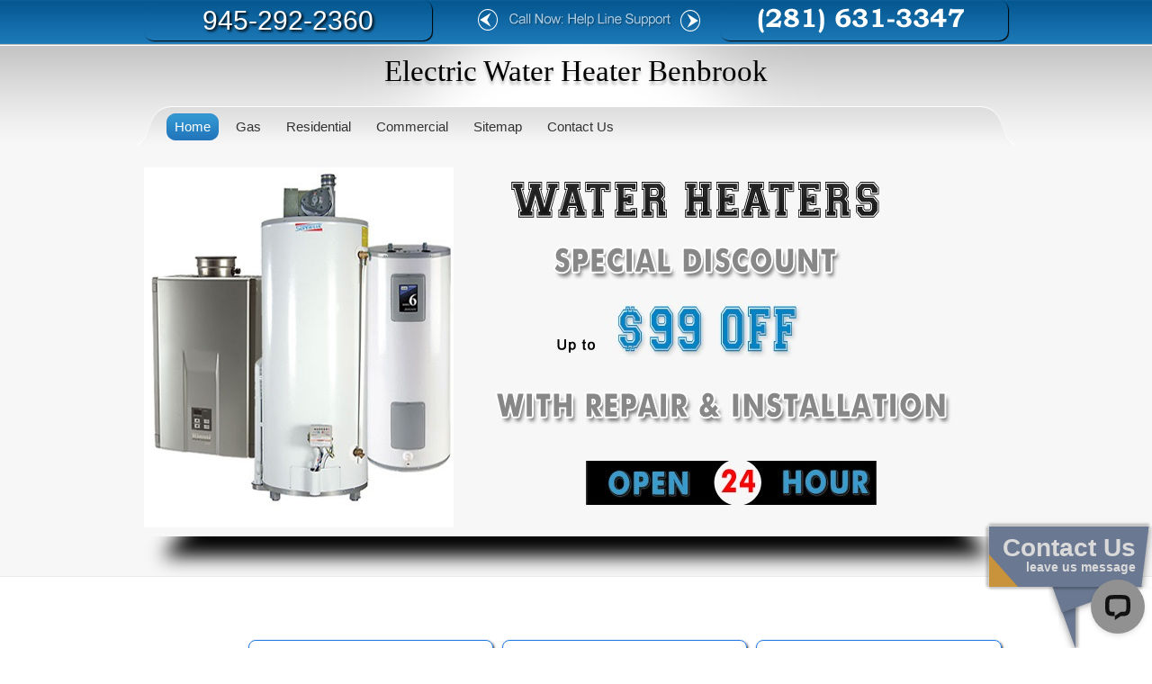

--- FILE ---
content_type: text/html; charset=utf-8
request_url: https://electricwaterheatertx.com/electric-water-heater-benbrook.html
body_size: 31769
content:
<!DOCTYPE html PUBLIC "-//W3C//DTD XHTML 1.0 Transitional//EN" "http://www.w3.org/TR/xhtml1/DTD/xhtml1-transitional.dtd">

<head> <!-- Global site tag (gtag.js) - Google Analytics -->
<script async src="https://www.googletagmanager.com/gtag/js?id=G-5RVE6C6YF2"></script>
<script>
  window.dataLayer = window.dataLayer || [];
  function gtag(){dataLayer.push(arguments);}
  gtag('js', new Date());

  gtag('config', 'G-5RVE6C6YF2');
</script>

<title>Electric Water Heater Repair | Tankless Hot Water Heater | Benbrook  Texas</title>

 <meta name="description" content=" When you are search a new tank water heater for your house, our Plumbing company can help you select a new water heater that will meet your needs in the most energy active way in Benbrook  TX 77230, 77202"/>

<meta name="keywords" content="electric water heater Benbrook  tx, water heater maintenance, electric water heater repair in Benbrook , hot electric water heater, electric hot water heater Benbrook , replace water heater Benbrook , water heater leaking, gas water heater repair, electric water heater leaking, tankless water heater electric, tankless water heater Benbrook ."/>

<meta name="revisit-after" content="7 days"/>
<meta name="classification" content="Electric Water Heater Service"/>
<meta name="distribution" content="Global"/>
<meta name="rating" content="Safe For Kids"/>
<meta name="copyright" content="electric Water Heater"/>

<meta http-equiv="Content-Type" content="text/html; charset=utf-8" />
<link href="style.css" rel="stylesheet" type="text/css" />
<meta name="language" lang="en-us" content="English" />
<meta http-equiv="Content-Language" content="en-us"/>
<meta name="robots" content="index,all"/>
<link rel="shortcut icon" href="images/favicon.png" type="image/png" />
<link rel="stylesheet" type="text/css" href="print.css" media="print"/>


<link rel="shortcut icon" href="images/favicon.png" type="image/png" />
<link rel="stylesheet" type="text/css" href="print.css" media="print"/>


 
 
<style type="text/css">
a:link {
	color: #333;
	text-decoration: none;
}
@font-face {
  font-family: 'Lobster 1.4';
  font-style: normal;
  font-weight: 400;
  src: local('Lobster'), url(http://fonts.gstatic.com/s/lobster/v9/MWVf-Rwh4GLQVBEwbyI61Q.woff) format('woff');
}
a:visited {
	text-decoration: none;
}
a:hover {
	text-decoration: none;
	color: #666;
}
a:active {
	text-decoration: none;
	font-size: 16px;
}
.areaszip1 {
	font-family: Calibri;
	font-size: 17px;
	padding-left: 7px;
	color: #333;
	font-weight: normal;
	word-spacing: 2px;
}
</style>
</head>
<body>
<div class="main">
  <div class="blok_header">
    <div class="header">
      <div class="rss">
        <table width="300" border="0" align="center" cellpadding="0" cellspacing="0">
          <tr>
            <td height="46" align="center">945-292-2360 </td>
          </tr>
        </table>
      </div>
      <div class="text">
        <table width="300" border="0" align="center" cellpadding="0" cellspacing="0">
          <tr>
            <td height="46" align="center"><img src="images/phone.png" alt="" width="250" height="40" /></td>
          </tr>
        </table>
      </div>
      <div class="text2">
        <table width="280" border="0" align="center" cellpadding="0" cellspacing="0">
          <tr>
            <td height="46" align="right"><img src="images/help-line.png" width="250" height="40" /></td>
          </tr>
        </table>
      </div>
      <div class="clr"></div>
      <div class="logo">
        <table width="450" border="0" align="center" cellpadding="0" cellspacing="0">
          <tr>
            <td height="70" align="center" class="headfont"> Electric Water Heater Benbrook </td>
          </tr>
        </table>
      </div>
      <div class="menu">
        <ul>
          <li><a href="index.html" class="active"><span> Home </span></a></li>
          
          <li><a href="gas-water-heater.html"><span>Gas</span></a></li>
          <li><a href="residential-water-heater.html"><span> Residential </span></a></li>
          <li><a href="commercial-water-heater.html"><span> Commercial</span></a></li>
          
          <li><a href="sitemap.html"><span> Sitemap</span></a></li>
          <li><a href="contact-us.html"><span> Contact Us</span></a></li>
        </ul>
      </div>
      <img src="images/water-heater-slide1.jpg" width="960" height="400" alt="water-heater-slide1" />
      <div class="clr"></div>
    </div>
    <div class="cu3er_resize">
      <div id="cu3er-container">
      
        
      </div>
    </div>
  </div>
  <div class="clr"></div>
  <div class="body_resize">
    <div class="body">
      <div class="port_resize">
        <table width="315" border="0" align="center" cellpadding="0" cellspacing="0">
          <tr>
            <td height="64"><h2>Electric Water Heater<br />
            <span>Versatile floor or wall mount design, Capacity: 4 Gallons</span></h2></td>
          </tr>
          <tr>
            <td height="100" align="center"><img src="images/electricty.jpg" width="284" height="99" /></td>
          </tr>
          <tr>
            <td height="100" class="script">New heat-pump water-heater technology offers an electric alternative   that has the advantages of very high efficiency and low operating cost.   It produces about three times the quantity of hot water for the same   amount of electricity. We are ready to change the damaged water heater  at your house. </td>
          </tr>
        </table>
      </div>
      <div class="port_resize">
        <table width="315" border="0" align="center" cellpadding="0" cellspacing="0">
          <tr>
            <td height="64"><h2>Gas Water Heater<br />
              <span>Efficiency of central systems is 50 percent  or less</span></h2></td>
          </tr>
          <tr>
            <td height="90" align="center"><img src="images/gas-water.jpg" width="284" height="99" /></td>
          </tr>
          <tr>
            <td height="100" class="script">You probably don't think about your water heater until a cold shower   suggests you need a new one. How to choose? Storage tanks cost less but   tankless heaters save energy by only heating the water you draw. Our Company  gas &amp; electric/heat-pump models  are two newer option.</td>
          </tr>
        </table>
      </div>
      <div class="port_resize">
        <table width="315" border="0" align="center" cellpadding="0" cellspacing="0">
          <tr>
            <td height="64" colspan="2"><h2>Discount <br />
              <span>One Coupon Per Customer.</span></h2></td>
          </tr>
          <tr>
            <td height="251" align="center"><a href="images/coupon2.jpg"><img src="images/coupon.jpg" width="210" height="225" /></a></td>
            <td align="right">&nbsp;</td>
          </tr>
        </table>
      </div>
      <div class="clr"></div>
    </div>
    <div class="clr"></div>
  </div>
  <div class="FBG_blog">
    <div class="FBG_blog_resize">
      <table width="1000" border="0" align="center" cellpadding="0" cellspacing="0">
        <tr>
          <td width="820" height="46" valign="top"><span class="tittle">Our Services</span></td>
          <td width="20" height="46" valign="top">&nbsp;</td>
        </tr>
        <tr>
          <td height="290" colspan="2" valign="top"><table width="1000" border="0" cellspacing="0" cellpadding="0">
            <tr>
              <td width="250" height="203" valign="top" class="script2"><table width="240" border="0" align="center" cellpadding="0" cellspacing="0">
                <tr>
                  <td width="30" height="19"><table width="240" border="0" align="center" cellpadding="0" cellspacing="0">
                    <tr>
                      <td width="30" height="38" class="service"><a href="electric-water-heater-repair.html">Electric Water Heater Repair</a></td>
                      </tr>
                    <tr>
                      <td width="30" height="38" class="service"><a href="electric-water-heater-repair.html">Electric</a><a href="electric-water-heater-leaking.html"> Water Heater Leaking</a></td>
                      </tr>
                    <tr>
                      <td width="30" height="38" class="service"><a href="water-heater-installation.html"> Water Heater Installation</a></td>
                      </tr>
                    <tr>
                      <td width="30" height="38" class="service"><a href="electric-tankless-water-heater.html">Electric Tankless Water Heater</a></td>
                      </tr>
                    </table>
                    <a href="electric-water-heater-repair.html"></a></td>
                  </tr>
                </table></td>
              <td width="250" valign="top" class="script2"><table width="240" border="0" align="center" cellpadding="0" cellspacing="0">
                <tr>
                  <td width="30" height="38" class="service"><a href="replace-tankless-water-heater.html">Replace Tankless Water Heater</a></td>
                  </tr>
                <tr>
                  <td width="30" height="38" class="service"><a href="hot-water-maintenence.html">Hot Water Maintenence</a></td>
                  </tr>
                <tr>
                  <td width="30" height="38" class="service"><a href="emergency-repair-leaking.html">Emergency Repair Leaking</a></td>
                  </tr>
                <tr>
                  <td width="30" height="38" class="service"><a href="heat-pump-water-heater.html">Heat Pump Water Heater</a></td>
                  </tr>
                </table></td>
              <td width="250" valign="top" class="script2"><table width="240" border="0" align="center" cellpadding="0" cellspacing="0">
                <tr>
                  <td width="30" height="38" class="service"><a href="repair-electric-water-heaters.html">Repair Electric Water Heaters</a></td>
                  </tr>
                <tr>
                  <td width="30" height="38" class="service"><a href="tankless-water-heaters-electric.html">Tankless Water Heaters Electric</a></td>
                  </tr>
                <tr>
                  <td width="30" height="38" class="service"><a href="commercial-hot-water-heater.html">Commercial Hot Water Heater</a></td>
                  </tr>
                <tr>
                  <td width="30" height="38" class="service"><a href="gas-tankless-water-heater.html">Gas Tankless Water Heater</a></td>
                  </tr>
                </table></td>
              <td width="250" valign="top" class="script2"><table width="240" border="0" align="center" cellpadding="0" cellspacing="0">
                <tr>
                  <td width="30" height="38" class="service"><a href="electric-water-heater-repair.html">Electric Water Heater Repair</a></td>
                </tr>
                <tr>
                  <td width="30" height="38" class="service"><a href="residential-water-heater-repair.html">Residential Water Heater Repair</a><a href="electric-water-heater-leaking.html"></a></td>
                </tr>
                <tr>
                  <td width="30" height="38" class="service"><a href="gas-water-heater-installation.html">Gas Water Heater Installation</a></td>
                </tr>
                <tr>
                  <td width="30" height="38" class="service"><a href="gas-water-heater-repair.html">Gas Water Heater Repair</a></td>
                </tr>
              </table></td>
            </tr>
          </table>
            <table width="1000" border="0" cellspacing="0" cellpadding="0">
              <tr>
                <td width="849" height="46" valign="top"><p>When choosing a water  heater for your house, it is necessary to take into mind your&nbsp;members family size and hot water  usage habits. Choosing a heater that’s too small for your household can lead to  damaging the unit, basically wearing it out faster and requiring early  replacement. On the other hand, choosing a water heater that’s too large can  lead to high electricity bills, as the unit needs to work more than necessary.&nbsp;There are several sorts of water heaters  available for your household in Benbrook area like: water heaters powered by natural gas,  electricity, and liquid propane gas.</p></td>
                <td width="151" valign="top"><img src="images/Electric-Water-Heater-A-1-.jpg" width="180" height="100" /></td>
              </tr>
          </table></td>
        </tr>
      </table>
    </div>
    
  </div>
</div>
<div class="FBG">
  <table width="950" border="0" align="center" cellpadding="0" cellspacing="0">
    <tr>
      <td>&nbsp;</td>
    </tr>
  </table>
  <div class="FBG_resize">
    <table width="483" border="0" cellpadding="0" cellspacing="0">
      <tr>
        <td width="483" height="40" align="left" valign="middle" class="tittle2">Water Heater Services Areas</td>
      </tr>
    </table>
    <table width="965" border="0" align="center" cellpadding="3" cellspacing="3">
      <tr>
        <td width="128" height="638" valign="middle" class="areaszip1"><a href="electric-water-heater-alvin.html">Alvin</a><br />
          <a href="electric-water-heater-atascocita.html">Atascocita</a><br />
          <a href="electric-water-heater-bacliff.html">Bacliff</a><br />
          <a href="electric-water-heater-barker.html">Barker</a><br />
          <a href="electric-water-heater-barrett.html">Barrett</a><br />
          <a href="electric-water-heater-bay-city.html">Bay City</a><br />
          <a href="electric-water-heater-baytown.html">Baytown</a><br />
          <a href="electric-water-heater-beasley.html">Beasley</a><br />
          <a href="electric-water-heater-bellaire.html">Bellaire</a><br />
          <a href="electric-water-heater-brazoria.html">Brazoria</a><br />
          <a href="electric-water-heater-brenham.html">Brenham</a><br />
          <a href="electric-water-heater-brookshire.html">Brookshire</a><br />
          <a href="electric-water-heater-burton.html">Burton</a><br />
          <a href="electric-water-heater-camden.html">Camden</a><br />
          <a href="electric-water-heater-cat-spring.html">Cat Spring</a><br />
          <a href="electric-water-heater-channelview.html">Channelview</a><br />
          <a href="electric-water-heater-chappell-hill.html">Chappell Hill</a><br />
          <a href="electric-water-heater-clear-lake-city.html">Clear Lake   City</a><br />
          <a href="electric-water-heater-conroe.html">Conroe</a><br />
          <a href="electric-water-heater-crosby.html">Crosby</a><br />
          <a href="electric-water-heater-cypress.html">Cypress</a><br />
          <a href="electric-water-heater-damon.html">Damon</a><br />
          <a href="electric-water-heater-deer-park.html">Deer Park</a><br />
          <a href="electric-water-heater-dickinson.html">Dickinson</a><br />
          <a href="electric-water-heater-dobbin.html">Dobbin</a><br />
          <a href="electric-water-heater-dodge.html">Dodge</a><br />
          <a href="electric-water-heater-eagle-lake.html">Eagle Lake </a><br />
          <a href="electric-water-heater-egypt.html">Egypt</a><br />
          <a href="electric-water-heater-freeport.html">Freeport</a><br />
          <a href="electric-water-heater-fresno.html">Fresno</a></td>
        <td width="129" valign="middle" class="areaszip1"><a href="electric-water-heater-friendswood.html">Friendswood</a><br />
          <a href="electric-water-heater-fulshear.html">Fulshear</a><br />
          <a href="electric-water-heater-galena-park.html">Galena Park</a><br />
          <a href="electric-water-heater-galveston.html">Galveston </a><br />
          <a href="electric-water-heater-groveton.html">Groveton</a><br />
          <a href="electric-water-heater-guy.html">Guy</a><br />
          <a href="electric-water-heater-hempstead.html">Hempstead </a><br />
          <a href="electric-water-heater-highlands.html">Highlands </a><br />
          <a href="electric-water-heater-hitchcock.html">Hitchcock</a><br />
          <a href="electric-water-heater-hockley.html">Hockley</a><br />
          <a href="electric-water-heater-houston.html">Houston </a><br />
          <a href="electric-water-heater-huffman.html">Huffman</a><br />
          <a href="electric-water-heater-hufsmith.html">Hufsmith</a><br />
          <a href="electric-water-heater-hull.html">Hull </a><br />
          <a href="electric-water-heater-humble.html">Humble</a><br />
          <a href="electric-water-heater-jacint-city.html">Jacinto City </a><br />
          <a href="electric-water-heater-jersey-village.html">Jersey Village</a><br />
          <a href="electric-water-heater-katy.html">Katy</a><br />
          <a href="electric-water-heater-kemah.html">Kemah</a><br />
          <a href="electric-water-heater-kingwood.html">Kingwood</a><br />
          <a href="electric-water-heater-klein.html">Klein</a><br />
          <a href="electric-water-heater-la-marque.html">La Marque</a><br />
          <a href="electric-water-heater-la-porte.html">La Porte </a><br />
          <a href="electric-water-heater-la-salle.html">La Salle </a><br />
          <a href="electric-water-heater-lane-city.html">Lane City</a><br />
          <a href="electric-water-heater-league-city.html">League City</a><br />
          <a href="electric-water-heater-leggett.html">Leggett</a><br />
          <a href="electric-water-heater-liverpool.html">Liverpool</a> <a href="tankless-water-heater-livingston.html"><br />
            Livingston</a><br />
          <a href="electric-water-heater-lolita.html">Lolita</a></td>
        <td width="124" valign="middle" class="areaszip1"><a href="electric-water-heater-louise.html">Louise</a><br />
          <a href="electric-water-heater-magnolia.html">Magnolia</a><br />
          <a href="electric-water-heater-manvel.html">Manvel</a><br />
          <a href="electric-water-heater-markham.html">Markham</a><br />
          <a href="electric-water-heater-missouri-city.html">Missouri City </a><br />
          <a href="electric-water-heater-mont-belvieu.html">Mont Belvieu</a><br />
          <a href="electric-water-heater-montgomery.html">Montgomery </a><br />
          <a href="electric-water-heater-moscow.html">Moscow</a><br />
          <a href="electric-water-heater-nassau-bay.html">Nassau Bay</a><br />
          <a href="electric-water-heater-navasota.html">Navasota</a><br />
          <a href="electric-water-heater-needville.html">Needville</a><br />
          <a href="electric-water-heater-new-caney.html">New Caney</a><br />
          <a href="electric-water-heater-north-houston.html">North Houston</a><br />
          <a href="electric-water-heater-oakhurst.html">Oakhurst</a><br />
          <a href="electric-water-heater-oakland.html">Oakland </a><br />
          <a href="electric-water-heater-orchard.html">Orchard</a><br />
          <a href="electric-water-heater-park-row.html">Park Row</a><br />
          <a href="electric-water-heater-pasadena.html">Pasadena </a><br />
          <a href="electric-water-heater-pattison.html">Pattison</a><br />
          <a href="electric-water-heater-pearland.html">Pearland</a><br />
          <a href="electric-water-heater-pennington.html">Pennington</a><br />
          <a href="electric-water-heater-pierce.html">Pierce</a><br />
          <a href="electric-water-heater-plantersville.html">Plantersville</a><br />
          <a href="electric-water-heater-porter.html">Porter</a><br />
          <a href="electric-water-heater-prairie-view.html">Prairie View</a><br />
          <a href="electric-water-heater-richards.html">Richards</a><br />
          <a href="electric-water-heater-richmond.html">Richmond</a><br />
          <a href="electric-water-heater-richwood.html">Richwood</a><br />
          <a href="electric-water-heater-rosenberg.html">Rosenberg</a><br />
          <a href="electric-water-heater-rosharon.html">Rosharon</a></td>
        <td width="125" valign="top" class="areaszip1"><a href="electric-water-heater-san-felipe.html">San Felipe</a><br />
          <a href="electric-water-heater-san-leon.html">San Leon</a><br />
          <a href="electric-water-heater-santa-fe.html">Santa Fe</a><br />
          <a href="electric-water-heater-seabrook.html">Seabrook</a><br />
          <a href="electric-water-heater-sealy.html">Sealy</a><br />
          <a href="electric-water-heater-shepherd.html">Shepherd</a><br />
          <a href="electric-water-heater-sheridan.html">Sheridan</a><br />
          <a href="electric-water-heater-simonton.html">Simonton</a><br />
          <a href="electric-water-heater-south-houston.html">South Houston</a><br />
          <a href="electric-water-heater-splendora.html">Splendora</a><br />
          <a href="electric-water-heater-spring.html">Spring</a><br />
          <a href="electric-water-heater-spring-valley.html">Spring Valley</a><br />
          <a href="electric-water-heater-stafford.html">Stafford</a><br />
          <a href="electric-water-heater-sugar-land.html">Sugar Land </a><br />
          <a href="electric-water-heater-taylor.html">Taylor</a><br />
          <a href="electric-water-heater-texas-city.html">Texas City </a><br />
          <a href="electric-water-heater-the-woodlands.html">The Woodlands</a><br />
          <a href="electric-water-heater-tomball.html">Tomball</a><br />
          <a href="electric-water-heater-tow.html">Tow</a><br />
          <a href="electric-water-heater-valley-spring.html">Valley Spring</a><br />
          <a href="electric-water-heater-vanderbilt.html">Vanderbilt</a><br />
          <a href="electric-water-heater-wadsworth.html">Wadsworth</a><br />
          <a href="electric-water-heater-waller.html">Waller</a><br />
          <a href="electric-water-heater-wallis.html">Wallis</a><br />
          <a href="electric-water-heater-washington.html">Washington</a><br />
          <a href="electric-water-heater-webster.html">Webster</a><br />
          <a href="electric-water-heater-west-columbia.html">West Columbia</a></td>
        <td width="125" valign="middle" class="areaszip1"><a href="electric-water-heater-abbott.html">Abbott</a><br />
          <a href="electric-water-heater-addison.html">Addison</a><br />
          <a href="electric-water-heater-aledo.html">Aledo</a><br />
          <a href="electric-water-heater-allen.html">Allen</a><br />
          <a href="electric-water-heater-argyle.html">Argyle</a><br />
          <a href="electric-water-heater-arlington.html">Arlington</a><br />
          <a href="electric-water-heater-arthur-city.html">Arthur City</a><br />
          <a href="electric-water-heater-athens.html">Athens</a><br />
          <a href="electric-water-heater-avalon.html">Avalon</a><br />
          <a href="electric-water-heater-azle.html">Azle</a><br />
          <a href="electric-water-heater-bailey.html">Bailey</a><br />
          <a href="electric-water-heater-balch-springs.html">Balch Springs</a><br />
          <a href="electric-water-heater-bardwell.html">Bardwell</a><br />
          <a href="electric-water-heater-barry.html">Barry</a><br />
          <a href="electric-water-heater-bedford.html">Bedford</a><br />
          <a href="electric-water-heater-benbrook.html">Benbrook</a><br />
          <a href="electric-water-heater-blue-mound.html">Blue Mound</a><br />
          <a href="electric-water-heater-boyd.html">Boyd</a><br />
          <a href="electric-water-heater-carrollton.html">Carrollton</a><br />
          <a href="electric-water-heater-cedar-hill.html">Cedar Hill</a><br />
          <a href="electric-water-heater-cockrell-hill.html">Cockrell Hill</a><br />
          <a href="electric-water-heater-colleyville.html">Colleyville</a><br />
          <a href="electric-water-heater-copeville.html">Copeville</a><br />
          <a href="electric-water-heater-coppell.html">Coppell</a><br />
          <a href="electric-water-heater-corinth.html">Corinth</a><br />
          <a href="electric-water-heater-crandall.html">Crandall</a><br />
          <a href="electric-water-heater-dallas.html">Dallas</a><br />
          <a href="electric-water-heater-desoto.html">DeSoto</a><br />
          <a href="electric-water-heater-double-oak.html">Double Oak</a><br />
          <a href="electric-water-heater-duncanville.html">Duncanville</a></td>
        <td width="134" valign="middle" class="areaszip1"><a href="electric-water-heater-euless.html">Euless</a><br />
          <a href="electric-water-heater-fairview.html">Fairview</a><br />
          <a href="electric-water-heater-farmers-branc.html">Farmers Branch</a><br />
          <a href="electric-water-heater-fate.html">Fate</a><br />
          <a href="electric-water-heater-ferris.html">Ferris</a><br />
          <a href="electric-water-heater-flower-mound.html">Flower Mound</a><br />
          <a href="electric-water-heater-forney.html">Forney</a><br />
          <a href="electric-water-heater-fort-worth.html">Fort Worth </a><br />
          <a href="electric-water-heater-frisco.html">Frisco</a><br />
          <a href="electric-water-heater-garland.html">Garland</a><br />
          <a href="electric-water-heater-glenn-heights.html">Glenn Heights</a><br />
          <a href="electric-water-heater-grand-prairie.html">Grand Prairie </a><br />
          <a href="electric-water-heater-grapevine.html">Grapevine</a><br />
          <a href="electric-water-heater-haltom-city.html">Haltom City</a><br />
          <a href="tankless-water-heater-haslet.html">Haslet</a><br />
          <a href="electric-water-heater-heath.html">Heath</a><br />
          <a href="electric-water-heater-highland-village.html">Highland Village</a><br />
          <a href="electric-water-heater-hurst.html">Hurst</a><br />
          <a href="electric-water-heater-hutchins.html">Hutchins</a><br />
          <a href="electric-water-heater-irving.html">Irving</a><br />
          <a href="electric-water-heater-lake-dallas.html">Lake Dallas </a><br />
          <a href="electric-water-heater-lancaster.html">Lancaster</a><br />
          <a href="electric-water-heater-lavon.html">Lavon</a><br />
          <a href="electric-water-heater-lewisville.html">Lewisville</a><br />
          <a href="electric-water-heater-little-elm.html">Little Elm</a><br />
          <a href="electric-water-heater-lucas.html">Lucas</a><br />
          <a href="electric-water-heater-mansfield.html">Mansfield</a><br />
          <a href="electric-water-heater-mckinney.html">Mckinney</a><br />
          <a href="electric-water-heater-melissa.html">Melissa</a><br />
          <a href="electric-water-heater-mesquite.html">Mesquite</a></td>
        <td width="149" valign="top" class="areaszip1"><a href="electric-water-heater-midlothian.html">Midlothian</a><br />
          <a href="electric-water-heater-murphy.html">Murphy</a><br />
          <a href="electric-water-heater-nevada.html">Nevada</a><br />
          <a href="electric-water-heater-new-hope.html">New hope</a><br />
          <a href="electric-water-heater-newark.html">Newark</a><br />
          <a href="electric-water-heater-north-richland-hills.html">North    richland hills </a><br />
          <a href="electric-water-heater-oak-point.html">Oak point</a><br />
          <a href="electric-water-heater-ovilla.html">Ovilla</a><br />
          <a href="electric-water-heater-palmer.html">Palmer</a><br />
          <a href="electric-water-heater-pantego.html">Pantego</a><br />
          <a href="electric-water-heater-parker.html">Parker</a><br />
          <a href="electric-water-heater-plano.html">Plano</a><br />
          <a href="electric-water-heater-prosper.html">Prosper</a><br />
          <a href="electric-water-heater-red-oak.html">Red oak</a><br />
          <a href="electric-water-heater-richardson.html">Richardson</a><br />
          <a href="electric-water-heater-richland-hills.html">Richland hills</a><br />
          <a href="electric-water-heater-river-oaks.html">River oaks</a><br />
          <a href="electric-water-heater-roanoke.html">Roanoke</a><br />
          <a href="electric-water-heater-rockwall.html">Rockwall</a><br />
          <a href="electric-water-heater-rowlett.html">Rowlett</a><br />
          <a href="electric-water-heater-royse-city.html">Royse city</a></a><br />
          <a href="electric-water-heater-sachse.html">Sachse</a><br />
          <a href="electric-water-heater-saginaw.html">Saginaw</a><br />
          <a href="electric-water-heater-seagoville.html">Seagoville</a><br />
          <a href="electric-water-heater-southlake.html">Southlake</a><br />
          <a href="electric-water-heater-sunnyvale.html">Sunnyvale</a><br />
          <a href="electric-water-heater-the-colony.html">The colony</a><br />
          <a href="electric-water-heater-trophy-club.html">Trophy club</a></a></td>
      </tr>
    </table>
  </div>
  <div class="clr"></div>
</div>
<table width="950" border="0" align="center" cellpadding="0" cellspacing="0">
  <tr>
    <td>&nbsp;</td>
  </tr>
</table>
<div class="footer">
  <div class="footer_resize">
    <div class="clr">
      <table width="960" border="0" cellspacing="0" cellpadding="0">
        <tr>
          <td width="115" height="100" align="center" valign="middle" class="script">77255<br />
            77240<br />
            77270<br />
            77297<br />
            73344</td>
          <td width="115" align="center" valign="middle" class="script">75363<br />
            75371<br />
            75284<br />
            75221<br />
          76003</td>
          <td width="105" align="center" valign="middle" class="script">75017<br />
            75061<br />
            75014<br />
            75063<br />
          88520</td>
          <td width="200" align="center">  <img src="images/waterheater-commercial.jpg" width="180" height="100" alt="waterheater-commercial" />  </td>
          <td width="40" align="right" valign="bottom">&nbsp;</td>
          <td width="385" align="right" valign="bottom" class="script">Copyright &#169; 2014. Electric Water Heater Benbrook  </td>
        </tr>
      </table>
    </div>
  </div>
  <div class="clr"></div>
</div>
 
<!-- Start of LiveAgent integration script: Chat button: Origami button 98 -->
<script defer>
(function(d, src, c) { var t=d.scripts[d.scripts.length - 1],s=d.createElement('script');s.id='la_x2s6df8d';s.defer=true;s.src=src;s.onload=s.onreadystatechange=function(){var rs=this.readyState;if(rs&&(rs!='complete')&&(rs!='loaded')){return;}c(this);};t.parentElement.insertBefore(s,t.nextSibling);})(document,
'https://qenawey.ladesk.com/scripts/track.js',
function(e){ LiveAgent.createButton('631gvqzr', e); });
</script>
<!-- End of LiveAgent integration script -->
<!-- Start of LiveChat (www.livechat.com) code -->
<script>
    window.__lc = window.__lc || {};
    window.__lc.license = 18961853;
    window.__lc.integration_name = "manual_channels";
    window.__lc.product_name = "livechat";
    ;(function(n,t,c){function i(n){return e._h?e._h.apply(null,n):e._q.push(n)}var e={_q:[],_h:null,_v:"2.0",on:function(){i(["on",c.call(arguments)])},once:function(){i(["once",c.call(arguments)])},off:function(){i(["off",c.call(arguments)])},get:function(){if(!e._h)throw new Error("[LiveChatWidget] You can't use getters before load.");return i(["get",c.call(arguments)])},call:function(){i(["call",c.call(arguments)])},init:function(){var n=t.createElement("script");n.async=!0,n.type="text/javascript",n.src="https://cdn.livechatinc.com/tracking.js",t.head.appendChild(n)}};!n.__lc.asyncInit&&e.init(),n.LiveChatWidget=n.LiveChatWidget||e}(window,document,[].slice))
</script>
<noscript><a href="https://www.livechat.com/chat-with/18961853/" rel="nofollow">Chat with us</a>, powered by <a href="https://www.livechat.com/?welcome" rel="noopener nofollow" target="_blank">LiveChat</a></noscript>
<!-- End of LiveChat code --></body>
</html>


--- FILE ---
content_type: text/css
request_url: https://electricwaterheatertx.com/style.css
body_size: 7069
content:
body{margin:0;padding:0;width:100%;background:url()}html{padding:0;margin:0}a{text-decoration:none}a:hover{text-decoration:underline}.main{padding:0;margin:0 auto}.blok_header{margin:0;padding:0;border-bottom:1px solid #ebebeb;background-image:url(images/1_home.gif);background-repeat:repeat-x;background-position:center top}.header{width:960px;margin:0 auto;padding:0}.header a{color:#0096ce;text-decoration:none}.logo{
	padding: 0;
	width: 500px;
	margin-top: 0;
	margin-right: auto;
	margin-bottom: 0;
	margin-left: auto;
	text-shadow: 0 4px 3px #c1c1c1
}.rss{width:320px;float:left;color:#FFF;margin:0;height:45px;padding-top:0;padding-right:0;padding-bottom:0;padding-left:0;font-family:Arial,Helvetica,sans-serif;font-size:30px;font-style:normal;font-weight:normal;font-variant:normal;box-shadow:1px 1px 1px #000;border-radius:10px;text-shadow:2px 2px 3px #000}.tittle{font-family:"Gill Sans MT";font-size:28px;color:#92e1ff;padding-left:10px}.text{width:320px;text-align:right;float:right;margin:0;font:normal 11px Arial,Helvetica,sans-serif;color:1px 1px 1px #000;height:45px;padding-top:0;padding-right:0;padding-bottom:0;padding-left:0;border-radius:10px;box-shadow:1px 1px 1px #000}.text2{width:320px;text-align:right;float:right;margin:0;font:normal 11px Arial,Helvetica,sans-serif;color:1px 1px 1px #000;height:45px;padding-top:0;padding-right:0;padding-bottom:0;padding-left:0}.menu{margin:0;width:650px;float:left;padding-top:5px;padding-right:0;padding-bottom:25px;padding-left:20px}.menu ul{text-align:left;padding:0;margin:0;list-style:none;border:0;float:left;font-size:16px}.menu ul li{float:left;margin:0;padding:0 5px;border:0}.menu ul li a{float:left;margin:0;padding:12px 0;color:#333;text-decoration:none;font-family:Arial,Helvetica,sans-serif;font-size:15px;font-style:normal;font-weight:normal;font-variant:normal}.script{font-family:"Microsoft Tai Le";font-size:13px;font-weight:normal;font-variant:normal;color:#666;padding-right:8px;padding-left:5px;text-align:justify;line-height:20px}.script2{font-family:"Microsoft Tai Le";font-size:15px;font-weight:normal;font-variant:normal;color:#FFF;padding-right:5px;padding-left:5px;background-image:url(images/b.g3.png);background-repeat:no-repeat;background-position:center top}.service{font-family:Vani;font-size:16px;color:#333;font-weight:normal;font-variant:normal;padding-left:3px}.menu ul li a span{padding:12px 9px;background:0}.menu ul li a:hover{color:#fff;background:url(images/r_menu.gif) no-repeat right}.menu ul li a:hover span{color:#fff;background:url(images/l_menu.gif) no-repeat left}.menu ul li a.active{color:#fff;background:url(images/r_menu.gif) no-repeat right}.menu ul li a.active span{color:#fff;background:url(images/l_menu.gif) no-repeat left}.cu3er_resize{width:960px;margin:0 auto;padding:10px 0 44px 0;background:url(images/simple_bg.gif) no-repeat bottom}#cu3er-container{width:960px;outline:0}.body_resize{margin:0;padding:0}.body{width:965px;margin-top:0;margin-right:auto;margin-bottom:0;margin-left:auto;padding-top:10px;padding-right:0;padding-bottom:10px;padding-left:0}.body h2{font:bold 14px Arial,Helvetica,sans-serif;color:#333;font-size:16px;padding-top:15px;padding-right:0;padding-bottom:15px;font-family:Arial,Helvetica,sans-serif;margin:0;padding-left:5px}.body h2 span{font:normal 11px Arial,Helvetica,sans-serif;color:#7d7d7d;font-size:12px;padding-left:2px}.body img{padding:0;margin:10px auto}.body a{text-decoration:underline;color:#0096ce}.port_resize{width:28%;float:right;border-radius:8px;border:1px solid #1e77e5;margin-top:60px;margin-bottom:0;margin-right:10px;margin-left:0;padding:0;box-shadow:1px 2px 3px #000}.FBG_blog{border-top:2px solid #545454;margin:0;padding:0;border-bottom:2px solid #545454;height:auto;background-color:#252525}.FBG_blog_resize{width:1000px;margin-top:0;margin-right:auto;margin-bottom:0;margin-left:auto;padding-top:5px;padding-right:5px;padding-bottom:5px;height:auto}.FBG_blog_resize p{color:#CCC;font-size:15px;font-family:Arial,Helvetica,sans-serif;font-weight:normal;font-variant:normal;padding-top:0;padding-right:0;padding-bottom:0;padding-left:5;margin-top:0;margin-right:0;margin-bottom:0;margin-left:0;text-align:justify;line-height:20px}.FBG_blog_resize img{float:right;margin:0;padding:0}.FBG{margin:0;padding:0}.FBG_resize{width:1000px;height:1px 2px 3px #000;margin-top:0;margin-right:auto;margin-bottom:0;margin-left:auto;padding-top:10px;padding-right:0;padding-bottom:10px;padding-left:0;border-radius:8px;border:1px solid #1e77e5;box-shadow:1px 2px 3px #000}.footer{padding:0;margin:0;background:#252525;border-top:1px solid #434343}.footer_resize{width:950px;margin-top:0;margin-right:auto;margin-bottom:0;margin-left:auto;padding-top:10px;padding-right:5px;padding-bottom:5px;padding-left:5px}p.clr,.clr{clear:both;padding:0;margin:0}.main .blok_header .header .logo table tr td h1{
	font-family: "Lobster 1.4";
	font-size: 33px;
	font-weight: normal;
	font-variant: normal;
	color: #000;
	margin: 0;
	padding: 0px;
}.FBG .FBG_resize table tr td h3{font-family:"Gill Sans MT";font-size:30px;color:#333;padding-left:25px;margin:0;padding-top:0;padding-right:0;padding-bottom:0}
.headfont {font-family:"Lobster 1.4";font-size:33px;font-weight:normal;font-variant:normal;color:#000;margin:0}
.tittle2 {
	font-size: 25px;
	color: #252525;
}
 .CUS{
	float: left;
 width: 70%;
  padding: 0;
  border-radius: 30px;
}
form.CUS input.subject {
    display: none;
}

.CUS .form-row {
    display: flex;
    gap: 10px;
    flex-wrap: wrap;
    align-items: center;
}

.CUS .form-row p {
    flex: 1;
    margin: 0;
}

.CUS textarea {
    width: 100%;
    font-size: 15px;
    border: 1px solid #020202;
    box-sizing: border-box;
    border: 1px solid #d4d4d4;
    background-color: #e0e0e0;
    color: rgb(0, 0, 0);
    padding: 10px ;
}

.CUS .submit {
    width: 100%;
    font-size: 15px;
	padding-top: 5px;
    box-sizing: border-box;
    border: 1px solid #d4d4d4;
    background-color: #2775b6;
    /* box-shadow: 2px 2px 2px black; */
    color: #ffffff;
}

.CUS input,
.CUS select {
    width: 100%;
    font-size: 15px;
     border: 1px solid #d4d4d4;
    box-sizing: border-box;
    font-weight: normal;
    padding: 10px;
    margin: 5px 0;
    background-color: #e0e0e0;
    color: rgb(0, 0, 0);

}
.CUS input,
.CUS select::placeholder {
   
    color: rgb(0, 0, 0);

}

.CUS label {
    font-size: 15px;
    display: block;
    margin-top: 10px;
    font-weight: bold;
    text-align: left;
    color: #ffffff;
}

.CUS legend {
    font-size: 25px;
    text-align: left;
    color: #8a3d3d;
    font-weight: bold;
    padding-top: 20px;
}

form.CUS,
.CUS fieldset {
    border: none;
}
.coupon{padding-top:120px;}
@media (max-width: 992px) {
   .CUS{width: 90%;} 
  
}
@media (max-width: 800px) {
   .CUS{width: 80%;} 

}
@media (max-width: 700px) {
	.CUS{width: 70%;} 
	
}
@media (max-width: 600px) {
.CUS{width: 60%;} }
@media only screen and (max-width:500px){
    .CUS .form-row {
	
        flex-direction: column;  
        align-items: stretch;    
    }

    .CUS .form-row p {
        flex: 1 0 100%;
        width: 80%;
    }
	  .CUS textarea {
        width: 80%;   /* Same as input p width */
    }
	
 }


--- FILE ---
content_type: application/javascript; charset=UTF-8
request_url: https://api.livechatinc.com/v3.6/customer/action/get_dynamic_configuration?x-region=us-south1&license_id=18961853&client_id=c5e4f61e1a6c3b1521b541bc5c5a2ac5&url=https%3A%2F%2Felectricwaterheatertx.com%2Felectric-water-heater-benbrook.html&channel_type=code&origin=livechat&implementation_type=manual_channels&jsonp=__7ozvjhpfjh9
body_size: 186
content:
__7ozvjhpfjh9({"organization_id":"f2fa2642-ba58-4592-b0f6-4825ebb3dd79","livechat_active":true,"livechat":{"group_id":0,"client_limit_exceeded":false,"domain_allowed":true,"config_version":"409.0.1.1.1.5.1.1.4.1915.4.30.3","localization_version":"6bb83031e4f97736cbbada081b074fb6","language":"en"},"default_widget":"livechat"});

--- FILE ---
content_type: application/javascript; charset=UTF-8
request_url: https://qenawey.ladesk.com/scripts/button.php?ChS=UTF-8&C=Widget&i=631gvqzr&p=__S__electricwaterheatertx.com%2Felectric-water-heater-benbrook.html
body_size: 699
content:
function init_button_631gvqzr(widget) {
    if (widget.isInitialized()) {
        return;
    }
    widget.initDateChanged('1768787991');
    widget.initCss('@media print { #{$buttonid} { display:none}}   ');
    widget.initHtml('<div style="bottom: 0px;right:0px;-ms-transform-origin:100% 100%; -webkit-transform-origin:100% 100%; transform-origin:100% 100%; z-index: 999997; position: fixed;"><!-- OrigamiTextFloatingBottom --><div style="position:relative; white-space:nowrap; background:transparent; padding:7px 13px 68px 3px;"><div style="box-shadow:3px 0 3px rgba(0,0,0,0.3); -moz-box-shadow:3px 0 3px rgba(0,0,0,0.3); -webkit-box-shadow:3px 0 3px rgba(0,0,0,0.3); position:absolute; overflow:hidden; bottom:0; right:85px; width:19px; height:46px;"><div style="cursor:pointer; box-shadow:0 0 8px rgba(0,0,0,0.5); -moz-box-shadow:0 0 8px rgba(0,0,0,0.5); -webkit-box-shadow:0 0 8px rgba(0,0,0,0.5); margin-left:11px; width:17px; height:46px; transform:rotate(-20deg); -ms-transform:rotate(-20deg); -webkit-transform:rotate(-20deg); background:#6A7892;"></div></div><div style="position:absolute; overflow:hidden; bottom:33px; right:0; width:115px; height:35px;"><div style="cursor:pointer; box-shadow:0 0 8px rgba(0,0,0,0.5); -moz-box-shadow:0 0 8px rgba(0,0,0,0.5); -webkit-box-shadow:0 0 8px rgba(0,0,0,0.5); margin-top:-22px; margin-left:6px; width:115px; height:32px; transform:rotate(-20deg); -ms-transform:rotate(-20deg); -webkit-transform:rotate(-20deg); background:#6A7892;"></div></div><div style="position:absolute; overflow:hidden; bottom:68px; right:0px; width:15px; height:67px;"><div style="cursor:pointer; box-shadow:0 0 8px rgba(0,0,0,0.5); -moz-box-shadow:0 0 8px rgba(0,0,0,0.5); -webkit-box-shadow:0 0 8px rgba(0,0,0,0.5); margin-top:-2px; margin-left:-8px; width:15px; height:76px; transform:rotate(7deg); -ms-transform:rotate(7deg); -webkit-transform:rotate(7deg); background:#6A7892;"></div></div><div style="position:absolute; bottom:68px; left:3px; top:7px; width:3px; box-shadow:-3px 0 3px rgba(0,0,0,0.3); -moz-box-shadow:-3px 0 3px rgba(0,0,0,0.3); -webkit-box-shadow:-3px 0 3px rgba(0,0,0,0.3);"></div><div style="position:absolute; bottom:69px; left:3px; right:11px; height:3px; box-shadow:0 3px 3px rgba(0,0,0,0.3); -moz-box-shadow:0 3px 3px rgba(0,0,0,0.3); -webkit-box-shadow:0 3px 3px rgba(0,0,0,0.3);"></div><div style="position:absolute; top:7px; left:3px; right:3px; height:3px; box-shadow:0 -3px 3px rgba(0,0,0,0.3); -moz-box-shadow:0 -3px 3px rgba(0,0,0,0.3); -webkit-box-shadow:0 -3px 3px rgba(0,0,0,0.3);"></div><div style="cursor:pointer; font-family:Arial,Verdana,Helvetica,sans-serif; text-align:right; padding:10px 5px 15px 15px; position:relative; background:#6A7892;"><div style="position:absolute; left:0; bottom:0; width:0; height:0; border-style:solid; border-width:36px 0 0 32px; border-color:transparent transparent transparent #C9933B;"></div><div style="color:#D9D9D9; font-size:28px; line-height:28px; font-weight:bold;">Contact Us</div><div style="color:#D9D9D9; font-size:14px; line-height:14px; font-weight:bold;">leave us message</div></div></div></div>');
    widget.setTitleName('Contact us button');
    widget.onOffline();
    widget.initForm('scripts/generateWidget.php?v=5.60.2.20260109105047&t=1768787991&cwid=631gvqzr', '500', '615', 'C', '', '1');

}
var widgets = LiveAgent.instance.getWidgetsByWidgetId('631gvqzr');
var widgetsLength = widgets.length;
for (var i = 0; i < widgetsLength; i++) {
    init_button_631gvqzr(widgets[i]);
}
